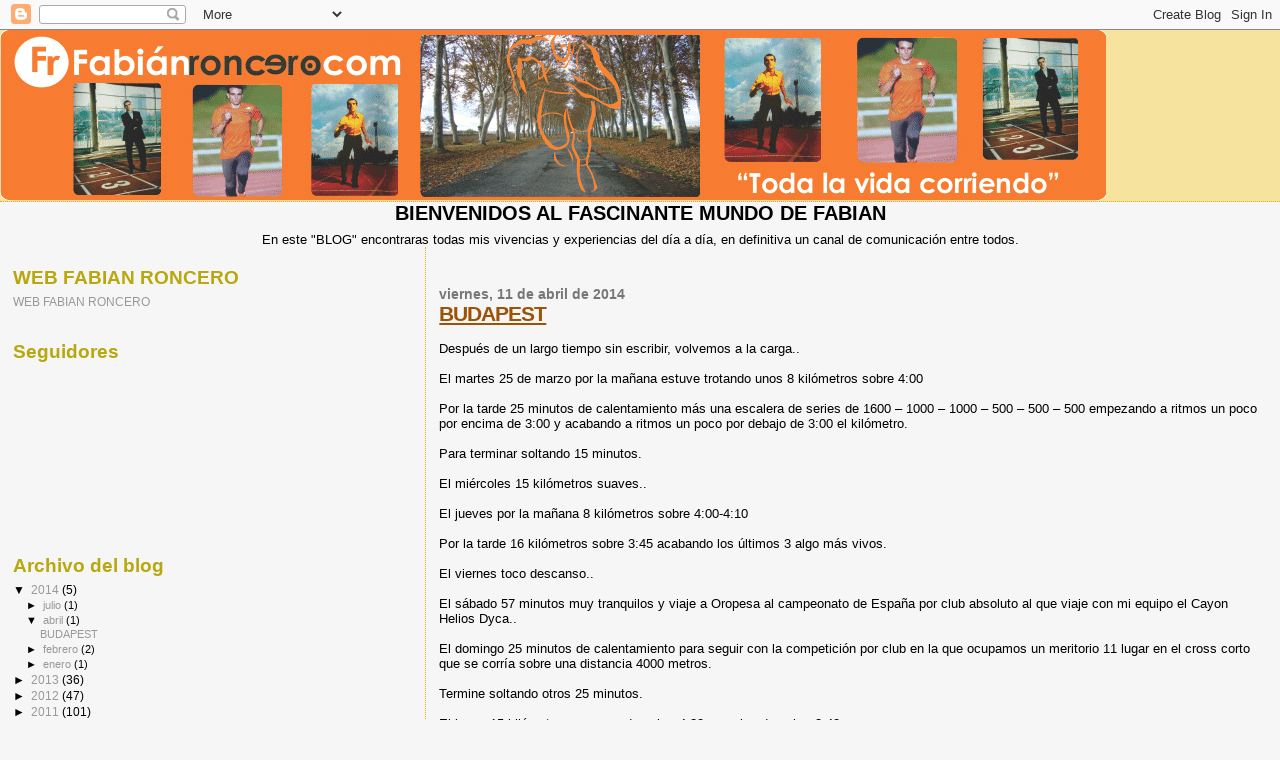

--- FILE ---
content_type: text/html; charset=UTF-8
request_url: https://fabianroncero.blogspot.com/2014/04/
body_size: 10858
content:
<!DOCTYPE html>
<html dir='ltr'>
<head>
<link href='https://www.blogger.com/static/v1/widgets/2944754296-widget_css_bundle.css' rel='stylesheet' type='text/css'/>
<meta content='text/html; charset=UTF-8' http-equiv='Content-Type'/>
<meta content='blogger' name='generator'/>
<link href='https://fabianroncero.blogspot.com/favicon.ico' rel='icon' type='image/x-icon'/>
<link href='http://fabianroncero.blogspot.com/2014/04/' rel='canonical'/>
<link rel="alternate" type="application/atom+xml" title="Fabián Roncero - Atom" href="https://fabianroncero.blogspot.com/feeds/posts/default" />
<link rel="alternate" type="application/rss+xml" title="Fabián Roncero - RSS" href="https://fabianroncero.blogspot.com/feeds/posts/default?alt=rss" />
<link rel="service.post" type="application/atom+xml" title="Fabián Roncero - Atom" href="https://www.blogger.com/feeds/6108027687152720794/posts/default" />
<!--Can't find substitution for tag [blog.ieCssRetrofitLinks]-->
<meta content='http://fabianroncero.blogspot.com/2014/04/' property='og:url'/>
<meta content='Fabián Roncero' property='og:title'/>
<meta content='' property='og:description'/>
<title>Fabián Roncero: abril 2014</title>
<style id='page-skin-1' type='text/css'><!--
/*
* Blogger Template Style
*
* Sand Dollar
* by Jason Sutter
* Updated by Blogger Team
*/
body {
margin:0px;
padding:0px;
background:#f6f6f6;
color:#000000;
font-size: small;
}
#outer-wrapper {
font:normal normal 100% 'Trebuchet MS',Trebuchet,Verdana,Sans-Serif;
}
a {
color:#DE7008;
}
a:hover {
color:#9E5205;
}
a img {
border-width: 0;
}
#content-wrapper {
padding-top: 0;
padding-right: 1em;
padding-bottom: 0;
padding-left: 1em;
}
@media all  {
div#main {
float:right;
width:66%;
padding-top:30px;
padding-right:0;
padding-bottom:10px;
padding-left:1em;
border-left:dotted 1px #e0ad12;
word-wrap: break-word; /* fix for long text breaking sidebar float in IE */
overflow: hidden;     /* fix for long non-text content breaking IE sidebar float */
}
div#sidebar {
margin-top:20px;
margin-right:0px;
margin-bottom:0px;
margin-left:0;
padding:0px;
text-align:left;
float: left;
width: 31%;
word-wrap: break-word; /* fix for long text breaking sidebar float in IE */
overflow: hidden;     /* fix for long non-text content breaking IE sidebar float */
}
}
@media handheld  {
div#main {
float:none;
width:90%;
}
div#sidebar {
padding-top:30px;
padding-right:7%;
padding-bottom:10px;
padding-left:3%;
}
}
#header {
padding-top:0px;
padding-right:0px;
padding-bottom:0px;
padding-left:0px;
margin-top:0px;
margin-right:0px;
margin-bottom:0px;
margin-left:0px;
border-bottom:dotted 1px #e0ad12;
background:#F5E39e;
}
h1 a:link  {
text-decoration:none;
color:#F5DEB3
}
h1 a:visited  {
text-decoration:none;
color:#F5DEB3
}
h1,h2,h3 {
margin: 0;
}
h1 {
padding-top:25px;
padding-right:0px;
padding-bottom:10px;
padding-left:5%;
color:#F5DEB3;
background:#DE7008;
font:normal bold 300% Verdana,Sans-Serif;
letter-spacing:-2px;
}
h3.post-title {
color:#9E5205;
font:normal bold 160% Verdana,Sans-Serif;
letter-spacing:-1px;
}
h3.post-title a,
h3.post-title a:visited {
color: #9E5205;
}
h2.date-header  {
margin-top:10px;
margin-right:0px;
margin-bottom:0px;
margin-left:0px;
color:#777777;
font: normal bold 105% 'Trebuchet MS',Trebuchet,Verdana,Sans-serif;
}
h4 {
color:#aa0033;
}
#sidebar h2 {
color:#B8A80D;
margin:0px;
padding:0px;
font:normal bold 150% Verdana,Sans-serif;
}
#sidebar .widget {
margin-top:0px;
margin-right:0px;
margin-bottom:33px;
margin-left:0px;
padding-top:0px;
padding-right:0px;
padding-bottom:0px;
padding-left:0px;
font-size:95%;
}
#sidebar ul {
list-style-type:none;
padding-left: 0;
margin-top: 0;
}
#sidebar li {
margin-top:0px;
margin-right:0px;
margin-bottom:0px;
margin-left:0px;
padding-top:0px;
padding-right:0px;
padding-bottom:0px;
padding-left:0px;
list-style-type:none;
font-size:95%;
}
.description {
padding:0px;
margin-top:7px;
margin-right:12%;
margin-bottom:7px;
margin-left:5%;
color:#9E5205;
background:transparent;
font:bold 100% Verdana,Sans-Serif;
}
.post {
margin-top:0px;
margin-right:0px;
margin-bottom:30px;
margin-left:0px;
}
.post strong {
color:#000000;
font-weight:bold;
}
pre,code {
color:#999999;
}
strike {
color:#999999;
}
.post-footer  {
padding:0px;
margin:0px;
color:#444444;
font-size:80%;
}
.post-footer a {
border:none;
color:#968a0a;
text-decoration:none;
}
.post-footer a:hover {
text-decoration:underline;
}
#comments {
padding:0px;
font-size:110%;
font-weight:bold;
}
.comment-author {
margin-top: 10px;
}
.comment-body {
font-size:100%;
font-weight:normal;
color:black;
}
.comment-footer {
padding-bottom:20px;
color:#444444;
font-size:80%;
font-weight:normal;
display:inline;
margin-right:10px
}
.deleted-comment  {
font-style:italic;
color:gray;
}
.comment-link  {
margin-left:.6em;
}
.profile-textblock {
clear: both;
margin-left: 0;
}
.profile-img {
float: left;
margin-top: 0;
margin-right: 5px;
margin-bottom: 5px;
margin-left: 0;
border: 2px solid #DE7008;
}
#sidebar a:link  {
color:#999999;
text-decoration:none;
}
#sidebar a:active  {
color:#ff0000;
text-decoration:none;
}
#sidebar a:visited  {
color:sidebarlinkcolor;
text-decoration:none;
}
#sidebar a:hover {
color:#B8A80D;
text-decoration:none;
}
.feed-links {
clear: both;
line-height: 2.5em;
}
#blog-pager-newer-link {
float: left;
}
#blog-pager-older-link {
float: right;
}
#blog-pager {
text-align: center;
}
.clear {
clear: both;
}
.widget-content {
margin-top: 0.5em;
}
/** Tweaks for layout editor preview */
body#layout #outer-wrapper {
margin-top: 0;
}
body#layout #main,
body#layout #sidebar {
margin-top: 10px;
padding-top: 0;
}

--></style>
<link href='https://www.blogger.com/dyn-css/authorization.css?targetBlogID=6108027687152720794&amp;zx=c4cb5907-7ea4-4493-9a08-05d03d1dbb1c' media='none' onload='if(media!=&#39;all&#39;)media=&#39;all&#39;' rel='stylesheet'/><noscript><link href='https://www.blogger.com/dyn-css/authorization.css?targetBlogID=6108027687152720794&amp;zx=c4cb5907-7ea4-4493-9a08-05d03d1dbb1c' rel='stylesheet'/></noscript>
<meta name='google-adsense-platform-account' content='ca-host-pub-1556223355139109'/>
<meta name='google-adsense-platform-domain' content='blogspot.com'/>

</head>
<body>
<div class='navbar section' id='navbar'><div class='widget Navbar' data-version='1' id='Navbar1'><script type="text/javascript">
    function setAttributeOnload(object, attribute, val) {
      if(window.addEventListener) {
        window.addEventListener('load',
          function(){ object[attribute] = val; }, false);
      } else {
        window.attachEvent('onload', function(){ object[attribute] = val; });
      }
    }
  </script>
<div id="navbar-iframe-container"></div>
<script type="text/javascript" src="https://apis.google.com/js/platform.js"></script>
<script type="text/javascript">
      gapi.load("gapi.iframes:gapi.iframes.style.bubble", function() {
        if (gapi.iframes && gapi.iframes.getContext) {
          gapi.iframes.getContext().openChild({
              url: 'https://www.blogger.com/navbar/6108027687152720794?origin\x3dhttps://fabianroncero.blogspot.com',
              where: document.getElementById("navbar-iframe-container"),
              id: "navbar-iframe"
          });
        }
      });
    </script><script type="text/javascript">
(function() {
var script = document.createElement('script');
script.type = 'text/javascript';
script.src = '//pagead2.googlesyndication.com/pagead/js/google_top_exp.js';
var head = document.getElementsByTagName('head')[0];
if (head) {
head.appendChild(script);
}})();
</script>
</div></div>
<div id='outer-wrapper'><div id='wrap2'>
<!-- skip links for text browsers -->
<span id='skiplinks' style='display:none;'>
<a href='#main'>skip to main </a> |
      <a href='#sidebar'>skip to sidebar</a>
</span>
<div id='header-wrapper'>
<div class='header section' id='header'><div class='widget Header' data-version='1' id='Header1'>
<div id='header-inner'>
<a href='https://fabianroncero.blogspot.com/' style='display: block'>
<img alt="Fabián Roncero" height="171px; " id="Header1_headerimg" src="//4.bp.blogspot.com/_7FCWmIHLgwk/S5aPccdWkkI/AAAAAAAAAB4/E__OF3wHnOQ/S1600-R/Banner+Blog.gif" style="display: block" width="1106px; ">
</a>
</div>
</div></div>
</div>
<div id='content-wrapper'>
<div id='crosscol-wrapper' style='text-align:center'>
<div class='crosscol section' id='crosscol'><div class='widget Text' data-version='1' id='Text1'>
<h2 class='title'>BIENVENIDOS AL FASCINANTE MUNDO DE FABIAN</h2>
<div class='widget-content'>
En este "BLOG" encontraras todas mis vivencias y experiencias del día a día, en definitiva un canal de comunicación entre todos.
</div>
<div class='clear'></div>
</div></div>
</div>
<div id='main-wrapper'>
<div class='main section' id='main'><div class='widget Blog' data-version='1' id='Blog1'>
<div class='blog-posts hfeed'>

          <div class="date-outer">
        
<h2 class='date-header'><span>viernes, 11 de abril de 2014</span></h2>

          <div class="date-posts">
        
<div class='post-outer'>
<div class='post hentry uncustomized-post-template' itemprop='blogPost' itemscope='itemscope' itemtype='http://schema.org/BlogPosting'>
<meta content='https://blogger.googleusercontent.com/img/b/R29vZ2xl/AVvXsEgVUV5zxgPby-5vhSz9CioBu2poVuwegWsH8Iv9xPOG8_JgMc9ljP5mTeJOShGWRwWQ05Pa01KKy3kplmtE2JGRdQ2JQVCz-ruwI06F0HDVM7IfEkFb3fY5-BsDK8QZBhnURHgep20YglaT/s1600/1957977_10202791214575552_1949241883_n%5B1%5D.jpg' itemprop='image_url'/>
<meta content='6108027687152720794' itemprop='blogId'/>
<meta content='6852270678086012261' itemprop='postId'/>
<a name='6852270678086012261'></a>
<h3 class='post-title entry-title' itemprop='name'>
<a href='https://fabianroncero.blogspot.com/2014/04/budapest.html'>BUDAPEST</a>
</h3>
<div class='post-header'>
<div class='post-header-line-1'></div>
</div>
<div class='post-body entry-content' id='post-body-6852270678086012261' itemprop='description articleBody'>

<br />
<div style="margin-bottom: 0cm;">
Después de un largo tiempo sin
escribir, volvemos a la carga..</div>
<br />
<div style="margin-bottom: 0cm;">
El martes 25 de marzo por  la mañana
estuve trotando unos 8 kilómetros sobre 4:00</div>
<br />
<div style="margin-bottom: 0cm;">
Por la tarde 25 minutos de
calentamiento más una escalera de series de 1600 &#8211; 1000 &#8211; 1000 &#8211;
500 &#8211; 500 &#8211; 500  empezando a ritmos un poco por encima de 3:00 y
acabando a ritmos un poco por debajo de 3:00 el kilómetro.</div>
<br />
<div style="margin-bottom: 0cm;">
Para terminar soltando 15 minutos.</div>
<br />
<div style="margin-bottom: 0cm;">
El miércoles 15 kilómetros suaves..</div>
<br />
<div style="margin-bottom: 0cm;">
El jueves por la mañana 8 kilómetros
sobre 4:00-4:10</div>
<br />
<div style="margin-bottom: 0cm;">
Por la tarde 16 kilómetros sobre 3:45
acabando los últimos 3 algo más vivos.</div>
<br />
<div style="margin-bottom: 0cm;">
El viernes toco descanso..</div>
<br />
<div style="margin-bottom: 0cm;">
El sábado 57 minutos muy tranquilos y
viaje a Oropesa al campeonato de España por club absoluto al que
viaje con mi equipo el Cayon Helios Dyca..</div>
<br />
<div style="margin-bottom: 0cm;">
El domingo 25 minutos de calentamiento
para seguir con la competición por club en la que ocupamos un
meritorio 11 lugar en el cross corto que se corría sobre una
distancia 4000 metros.</div>
<br />
<div style="margin-bottom: 0cm;">
Termine soltando otros 25 minutos.</div>
<br />
<div style="margin-bottom: 0cm;">
El lunes 15 kilómetros empezando sobre
4:20 y acabando sobre 3:40</div>
<br />
<div style="margin-bottom: 0cm;">
El martes 4 de marzo 25 minutos de
calentamiento y hacer series en la pista tocaba junto a los chavales
que entreno que me llevan con el gancho.. 1300 &#8211; 1200 &#8211; 1100 &#8211;
1000 &#8211; 900 &#8211; 800 &#8211; 700 &#8211; 600 todas ellas entorno a ritmos de
3:00 el kilómetro y termine soltando 15 minutos.</div>
<br />
<div style="margin-bottom: 0cm;">
El miércoles 15 kilómetros empezando
sobre 4:20 y acabando sobre 3:40</div>
<br />
<div style="margin-bottom: 0cm;">
El jueves por la mañana 8 kilómetros
suaves.</div>
<br />
<div style="margin-bottom: 0cm;">
Por la tarde 7.5 kilómetros de
calentamiento y a continuación un interval de 200 metros de 10
repeticiones y acabando con 15 minutos de soltar.</div>
<br />
<div style="margin-bottom: 0cm;">
El viernes 14 kilómetros suaves.</div>
<br />
<div style="margin-bottom: 0cm;">
El sábado descanse de correr a la vez
que al salir de trabajar tuve la satisfaccióny el placer de poder
ver la películaa &#8211; documental sobre la vida de Martin Fiz..junto a
la persona que me hace feliz por lo que pase una perfecta velada.</div>
<br />
<div style="margin-bottom: 0cm;">
El domingo calenté 3 kilómetros y
seguí con la media maratón de Santander 21097 metros en los que
disfrute a pesar del viento, al final pude rodar sobre 3:29 que era
lo previsto teniendo muy buenas sensaciones.. acabamos con 2
kilómetros de soltura.</div>
<br />
<div style="margin-bottom: 0cm;">
El lunes 10 de marzo 15 kilómetros de
rodaje empezando sobre 4:20 y acando sobre 3:40</div>
<br />
<div style="margin-bottom: 0cm;">
El martes por la mañana 8 kilómetros
suaves y por la tarde 7 kilómetros de calentamiento y al tostadero,
series de 400 .. 10 de ellas tuvieron la culpa de que me cansase..
sobre 1:07-1:08 lo que no esta nada mal..más 15 minutos de soltura.</div>
<br />
<div style="margin-bottom: 0cm;">
El miércoles 14 kilómetros sobre
4:15.</div>
<br />
<div style="margin-bottom: 0cm;">
El jueves por la mañana 8 kilómetros
suaves.</div>
<br />
<div style="margin-bottom: 0cm;">
Por la tarde 16 kilómetros.. del
kilómetro 5 al 14 ritmo controlado sobre 3:25.....</div>
<br />
<div style="margin-bottom: 0cm;">
El viernes 13 kilómetros sobre 4:30</div>
<br />
<div style="margin-bottom: 0cm;">
El sábado calentar 5:5 kilómetros y a
correr algo más rápido que los rodajes..</div>
<br />
<div style="margin-bottom: 0cm;">
Escalera de color 1500 &#8211; 1000 &#8211; 500
a ritmos de 3:00 &#8211; 2:55 y 2:45 el kilómetro..osea que os toca
calcular el tiempo..terminar con una soltura de 4 kilómetros.</div>
<br />
<div style="margin-bottom: 0cm;">
El domingo descanse.</div>
<br />
<div style="margin-bottom: 0cm;">
El lunes 6 kilómetros de calentar más
seguido 3 minutos fuerte, 1 minuto medio x 8 veces lo que supone más
o menos 9 kilómetros más 2 kilómetros suaves.</div>
<br />
<div style="margin-bottom: 0cm;">
El martes 5 kilómetros de
calentamiento seguido a ello 1 minuto fuerte, 1 minuto medio x 15
veces  lo que supuso 8.5 kilómetros más o menos, más 2.5
kilómetros de soltura.</div>
<br />
<div style="margin-bottom: 0cm;">
El miércoles descanse.</div>
<br />
<div style="margin-bottom: 0cm;">
El jueves 5 kilómetros de
calentamiento más 2 minutos fuertes, 1 minuto medio x 10 veces  o lo
que es lo mismo 9  kilómetros sobre 3:22 con cambio-recuperación,
terminando con 3 kilómetros suaves.</div>
<br />
<div style="margin-bottom: 0cm;">
El viernes 14 kilómetros suaves.</div>
<br />
<div style="margin-bottom: 0cm;">
El sábado 4 kilómetros de
calentamiento más 10 kilómetros de Laredo acompañando a una compi
de equipo intentando ayudarla hacer marca.. acabar tocaba con otros 3
kilómetros de soltura.</div>
<br />
<div style="margin-bottom: 0cm;">
El domingo descanse y viaje al
campeonato del mundo Master junto a quien hace entre otras cosas que
sigamos en este mundo con ilusión y ganas de seguir disfrutando de
todo.</div>
<br />
<div style="margin-bottom: 0cm;">
El lunes 24 de marzo toco ir a ver el
circuito de cross en el que íbamos a correr al día siguiente.</div>
<br />
<div style="margin-bottom: 0cm;">
45 minutos muy suaves con mochila
incorporada viendo la ciudad de Budapest.</div>
<br />
<div style="margin-bottom: 0cm;">
El martes me levante con la hora pegada
ya que el despertador no sonó y tenia que correr a las 9:00 y menos
mal que me despertaron a las 7:30...... ni desayune.. corriendo al
circuito que se encontraba a 20 minutos corriendo vivamente, llegue a
las 8:05 y toco confirmar.. una vez ya más tranquilo.. colocarnos el
dorsal y volver a calentar otros 20 minutos.. 8 kilómetros de
competición nos esperaba y disfrute de ellos muchísimo ya que no me
dolió nada y eso es raro.. al final subcampeon del mundo de cross
máster 40.... suelo preparar pocas cosas, pero esta salio muy bien
sobre todo por las sensaciones que tuve en estos días.</div>
<br />
<div style="margin-bottom: 0cm;">
Después de ello solté otros 20
minutos a la vez que calentaba Merche.. Sufrí más cuando corría
ella, que cuando estuve corriendo yo.. al final ella bronce y al
igual uno que el otro oro por equipos.</div>
<br />
<div style="margin-bottom: 0cm;">
El miércoles visitar lugares.. y en un
rato 40 minutos muy tranquilos.</div>
<br />
<div style="margin-bottom: 0cm;">
El jueves tocaba correr el 3000 no sin
antes por la mañana levantarnos temprano y seguir viendo y 
disfrutando de la ciudad.</div>
<br />
<div style="margin-bottom: 0cm;">
Calenté 20 minutos y a correr el
3000.. en la primera serie el que gano hizo 9:02, teniendo en cuenta
que tenia un rival en mi serie imbatible me la jugué y salí tirando
a bajar de 9:00.. me pase..... 2;53 el primer kilómetro...... 5:54
el 2000 con el ácido láctico que me salia por las orejas... al
final 5.. cuando quedaban 150 metros no llegaba a meta por lo que me
relaje y lo único que hice fue llega a meta.... había que soltar un
rato.. otros 15 minutos.</div>
<br />
<div style="margin-bottom: 0cm;">
El viernes visitar y visitar lugares..
no hubo tiempo para ningún kilómetro corriendo pero si para muchos
andando.</div>
<br />
<div style="margin-bottom: 0cm;">
El sábado 40 minutos muy suaves en un
lugar que se llama Isla margarita y en el que hay una calle de tartan
que mide 5.5 kilómetros a un lado de ella tierra compacta y al otro
asfalto totalmente llano y viendo el Danubio en todo el recorrido y
como no lleno de gente corriendo y haciendo deporte.. que envidia
sana de ese lugar. Por tarde vuelta a nuestra tierra..</div>
<br />
<div style="margin-bottom: 0cm;">
El domingo descanso de nuevo.</div>
<br />
<div style="margin-bottom: 0cm;">
El lunes junto a el gran Carmelo de la
Fuente y Merche estuve corriendo en el Parral en Burgos 15.5
kilómetros con unos cambios en el medio de 3 minutos fuertes, 1
suave, 2 minutos fuertes, 1 suave, 1 minuto fuerte, 1 minuto suave x
2 veces.</div>
<br />
<div style="margin-bottom: 0cm;">
El martes 1 de Abril para empezar 8
kilómetros calenté antes de hacer el menú de cuestas de 150 metros
x 10 repeticiones y al acabar las cuestas un 1000 para activar el
organismo terminar con 3.5 kilómetros.</div>
<br />
<div style="margin-bottom: 0cm;">
El miércoles 17 kilómetros suaves.</div>
<br />
<div style="margin-bottom: 0cm;">
El jueves 7 kilómetros de
calentamiento.. más 4 x 1000 empezando sobre 3:10 y acabando sobre
2:55 , para seguir con 3 kilómetros de soltar</div>
<br />
<div style="margin-bottom: 0cm;">
El viernes por la mañana 30 minutos
suaves y por la tarde 40 minutos suaves.</div>
<br />
<div style="margin-bottom: 0cm;">
El sábado descanso.</div>
<br />
<div style="margin-bottom: 0cm;">
El domingo tocaba correr por equipos
una carrera que se realiza en Cueto y que consta de 4 relevos de unos
3200 metros.. para que os hagáis una idea sobre 50 equipos
masculinos se dan cita en ella.</div>
<br />
<div style="margin-bottom: 0cm;">
Calenté 30 minutos.. corrí 3200
metros y solté otros 25 minutos al final 2, contentos pero cansado
ya que la alergia empieza a atacar y eso te deja para el arrastre.</div>
<br />
<div style="margin-bottom: 0cm;">
Por la tarde 9 kilómetros a 5:15 junto
con la mejor compañía que puedo llevar y además de ella a otra
compi de equipo.</div>
<br />
<div style="margin-bottom: 0cm;">
El lunes por la mañana 15 kilómetros
suaves y por la tarde otros 7 suaves.</div>
<br />
<div style="margin-bottom: 0cm;">
El martes calentar por la tarde 6.5
kilómetros más 500 &#8211; 400 &#8211; 300 &#8211; 200 &#8211; 100 x 2 a ritmos no
muy fuertes ya que me dolía algo el pie y yo ya no estoy para
forzar.. termine soltando 3.5 kilómetros.</div>
<br />
<div style="margin-bottom: 0cm;">
El miércoles 16 kilómetros sobre 4:00</div>
<br />
<div style="margin-bottom: 0cm;">
El jueves 10 de Abril, 7 kilómetros de
calentar y seguido 6 minutos fuertes, 4 minutos fuertes, 2 minutos
fuertes..... acabe con otros 4 kilómetros de soltura..</div>
<br />
<div style="margin-bottom: 0cm;">
<br />
</div>
<br />
<div style="margin-bottom: 0cm;">
Las fotos que os dejo a continuación
son de lo que os estuve contando.. espero que os gusten..</div>
<div style="margin-bottom: 0cm;">
&nbsp;</div>
<div style="margin-bottom: 0cm;">
&nbsp;</div>
<div style="margin-bottom: 0cm;">
&nbsp;</div>
<div style="margin-bottom: 0cm;">
&nbsp;</div>
<br />
<div class="separator" style="clear: both; text-align: center;">
<a href="https://blogger.googleusercontent.com/img/b/R29vZ2xl/AVvXsEgVUV5zxgPby-5vhSz9CioBu2poVuwegWsH8Iv9xPOG8_JgMc9ljP5mTeJOShGWRwWQ05Pa01KKy3kplmtE2JGRdQ2JQVCz-ruwI06F0HDVM7IfEkFb3fY5-BsDK8QZBhnURHgep20YglaT/s1600/1957977_10202791214575552_1949241883_n%5B1%5D.jpg" imageanchor="1" style="margin-left: 1em; margin-right: 1em;"><img border="0" height="320" src="https://blogger.googleusercontent.com/img/b/R29vZ2xl/AVvXsEgVUV5zxgPby-5vhSz9CioBu2poVuwegWsH8Iv9xPOG8_JgMc9ljP5mTeJOShGWRwWQ05Pa01KKy3kplmtE2JGRdQ2JQVCz-ruwI06F0HDVM7IfEkFb3fY5-BsDK8QZBhnURHgep20YglaT/s1600/1957977_10202791214575552_1949241883_n%5B1%5D.jpg" width="240" /></a></div>
<br />
<div class="separator" style="clear: both; text-align: center;">
<a href="https://blogger.googleusercontent.com/img/b/R29vZ2xl/AVvXsEi70z8aAFMoCLzRiYBkWXdcabF9mila6Aejx75AIcv-1AiBTl4bO3nslEpMszeZuG2nIGitYVuZZezJfdL-SJp91-i8VcJ48BzX09Yd30eX5y0v2vdmbmrGNSdUY00Nu-MyBBDcEoiiUOiY/s1600/DSC02636.JPG" imageanchor="1" style="margin-left: 1em; margin-right: 1em;"><img border="0" height="217" src="https://blogger.googleusercontent.com/img/b/R29vZ2xl/AVvXsEi70z8aAFMoCLzRiYBkWXdcabF9mila6Aejx75AIcv-1AiBTl4bO3nslEpMszeZuG2nIGitYVuZZezJfdL-SJp91-i8VcJ48BzX09Yd30eX5y0v2vdmbmrGNSdUY00Nu-MyBBDcEoiiUOiY/s1600/DSC02636.JPG" width="320" /></a><a href="https://blogger.googleusercontent.com/img/b/R29vZ2xl/AVvXsEigPTbRKUnAOwcwHxmsfnd1Csx_xfhdOaZO8Po-o2_LBvXDKKH8flL7lUp__osTrH2wGlcqF2NTVVbcsEG2jt2bFDrDuEW0H1lG_W1sopJSjD9H5GcAAwX8VZWCqHnJeOGnhy6AOTB7iX-B/s1600/10245289_622550101159385_678129268316360843_n%5B1%5D.jpg" imageanchor="1" style="margin-left: 1em; margin-right: 1em;"><img border="0" height="249" src="https://blogger.googleusercontent.com/img/b/R29vZ2xl/AVvXsEigPTbRKUnAOwcwHxmsfnd1Csx_xfhdOaZO8Po-o2_LBvXDKKH8flL7lUp__osTrH2wGlcqF2NTVVbcsEG2jt2bFDrDuEW0H1lG_W1sopJSjD9H5GcAAwX8VZWCqHnJeOGnhy6AOTB7iX-B/s1600/10245289_622550101159385_678129268316360843_n%5B1%5D.jpg" width="320" /></a></div>
<div style="margin-bottom: 0cm;">
&nbsp;</div>
<div style='clear: both;'></div>
</div>
<div class='post-footer'>
<div class='post-footer-line post-footer-line-1'>
<span class='post-author vcard'>
Publicado por
<span class='fn' itemprop='author' itemscope='itemscope' itemtype='http://schema.org/Person'>
<meta content='https://www.blogger.com/profile/10984103983345799061' itemprop='url'/>
<a class='g-profile' href='https://www.blogger.com/profile/10984103983345799061' rel='author' title='author profile'>
<span itemprop='name'>Fabián Roncero</span>
</a>
</span>
</span>
<span class='post-timestamp'>
en
<meta content='http://fabianroncero.blogspot.com/2014/04/budapest.html' itemprop='url'/>
<a class='timestamp-link' href='https://fabianroncero.blogspot.com/2014/04/budapest.html' rel='bookmark' title='permanent link'><abbr class='published' itemprop='datePublished' title='2014-04-11T16:05:00-07:00'>16:05</abbr></a>
</span>
<span class='post-comment-link'>
<a class='comment-link' href='https://fabianroncero.blogspot.com/2014/04/budapest.html#comment-form' onclick=''>
1 comentario:
  </a>
</span>
<span class='post-icons'>
<span class='item-control blog-admin pid-535825805'>
<a href='https://www.blogger.com/post-edit.g?blogID=6108027687152720794&postID=6852270678086012261&from=pencil' title='Editar entrada'>
<img alt='' class='icon-action' height='18' src='https://resources.blogblog.com/img/icon18_edit_allbkg.gif' width='18'/>
</a>
</span>
</span>
<div class='post-share-buttons goog-inline-block'>
</div>
</div>
<div class='post-footer-line post-footer-line-2'>
<span class='post-labels'>
</span>
</div>
<div class='post-footer-line post-footer-line-3'>
<span class='post-location'>
</span>
</div>
</div>
</div>
</div>

        </div></div>
      
</div>
<div class='blog-pager' id='blog-pager'>
<span id='blog-pager-newer-link'>
<a class='blog-pager-newer-link' href='https://fabianroncero.blogspot.com/' id='Blog1_blog-pager-newer-link' title='Entradas más recientes'>Entradas más recientes</a>
</span>
<span id='blog-pager-older-link'>
<a class='blog-pager-older-link' href='https://fabianroncero.blogspot.com/search?updated-max=2014-04-11T16:05:00-07:00&amp;max-results=7' id='Blog1_blog-pager-older-link' title='Entradas antiguas'>Entradas antiguas</a>
</span>
<a class='home-link' href='https://fabianroncero.blogspot.com/'>Inicio</a>
</div>
<div class='clear'></div>
<div class='blog-feeds'>
<div class='feed-links'>
Suscribirse a:
<a class='feed-link' href='https://fabianroncero.blogspot.com/feeds/posts/default' target='_blank' type='application/atom+xml'>Comentarios (Atom)</a>
</div>
</div>
</div></div>
</div>
<div id='sidebar-wrapper'>
<div class='sidebar section' id='sidebar'><div class='widget LinkList' data-version='1' id='LinkList1'>
<h2>WEB FABIAN RONCERO</h2>
<div class='widget-content'>
<ul>
<li><a href='http://www.fabianroncero.com'>WEB FABIAN RONCERO</a></li>
</ul>
<div class='clear'></div>
</div>
</div><div class='widget Followers' data-version='1' id='Followers1'>
<h2 class='title'>Seguidores</h2>
<div class='widget-content'>
<div id='Followers1-wrapper'>
<div style='margin-right:2px;'>
<div><script type="text/javascript" src="https://apis.google.com/js/platform.js"></script>
<div id="followers-iframe-container"></div>
<script type="text/javascript">
    window.followersIframe = null;
    function followersIframeOpen(url) {
      gapi.load("gapi.iframes", function() {
        if (gapi.iframes && gapi.iframes.getContext) {
          window.followersIframe = gapi.iframes.getContext().openChild({
            url: url,
            where: document.getElementById("followers-iframe-container"),
            messageHandlersFilter: gapi.iframes.CROSS_ORIGIN_IFRAMES_FILTER,
            messageHandlers: {
              '_ready': function(obj) {
                window.followersIframe.getIframeEl().height = obj.height;
              },
              'reset': function() {
                window.followersIframe.close();
                followersIframeOpen("https://www.blogger.com/followers/frame/6108027687152720794?colors\x3dCgt0cmFuc3BhcmVudBILdHJhbnNwYXJlbnQaByMwMDAwMDAiByM5OTk5OTkqByNmNmY2ZjYyByM5RTUyMDU6ByMwMDAwMDBCByM5OTk5OTlKByMwMDAwMDBSByM5OTk5OTlaC3RyYW5zcGFyZW50\x26pageSize\x3d21\x26hl\x3des\x26origin\x3dhttps://fabianroncero.blogspot.com");
              },
              'open': function(url) {
                window.followersIframe.close();
                followersIframeOpen(url);
              }
            }
          });
        }
      });
    }
    followersIframeOpen("https://www.blogger.com/followers/frame/6108027687152720794?colors\x3dCgt0cmFuc3BhcmVudBILdHJhbnNwYXJlbnQaByMwMDAwMDAiByM5OTk5OTkqByNmNmY2ZjYyByM5RTUyMDU6ByMwMDAwMDBCByM5OTk5OTlKByMwMDAwMDBSByM5OTk5OTlaC3RyYW5zcGFyZW50\x26pageSize\x3d21\x26hl\x3des\x26origin\x3dhttps://fabianroncero.blogspot.com");
  </script></div>
</div>
</div>
<div class='clear'></div>
</div>
</div><div class='widget BlogArchive' data-version='1' id='BlogArchive1'>
<h2>Archivo del blog</h2>
<div class='widget-content'>
<div id='ArchiveList'>
<div id='BlogArchive1_ArchiveList'>
<ul class='hierarchy'>
<li class='archivedate expanded'>
<a class='toggle' href='javascript:void(0)'>
<span class='zippy toggle-open'>

        &#9660;&#160;
      
</span>
</a>
<a class='post-count-link' href='https://fabianroncero.blogspot.com/2014/'>
2014
</a>
<span class='post-count' dir='ltr'>(5)</span>
<ul class='hierarchy'>
<li class='archivedate collapsed'>
<a class='toggle' href='javascript:void(0)'>
<span class='zippy'>

        &#9658;&#160;
      
</span>
</a>
<a class='post-count-link' href='https://fabianroncero.blogspot.com/2014/07/'>
julio
</a>
<span class='post-count' dir='ltr'>(1)</span>
</li>
</ul>
<ul class='hierarchy'>
<li class='archivedate expanded'>
<a class='toggle' href='javascript:void(0)'>
<span class='zippy toggle-open'>

        &#9660;&#160;
      
</span>
</a>
<a class='post-count-link' href='https://fabianroncero.blogspot.com/2014/04/'>
abril
</a>
<span class='post-count' dir='ltr'>(1)</span>
<ul class='posts'>
<li><a href='https://fabianroncero.blogspot.com/2014/04/budapest.html'>BUDAPEST</a></li>
</ul>
</li>
</ul>
<ul class='hierarchy'>
<li class='archivedate collapsed'>
<a class='toggle' href='javascript:void(0)'>
<span class='zippy'>

        &#9658;&#160;
      
</span>
</a>
<a class='post-count-link' href='https://fabianroncero.blogspot.com/2014/02/'>
febrero
</a>
<span class='post-count' dir='ltr'>(2)</span>
</li>
</ul>
<ul class='hierarchy'>
<li class='archivedate collapsed'>
<a class='toggle' href='javascript:void(0)'>
<span class='zippy'>

        &#9658;&#160;
      
</span>
</a>
<a class='post-count-link' href='https://fabianroncero.blogspot.com/2014/01/'>
enero
</a>
<span class='post-count' dir='ltr'>(1)</span>
</li>
</ul>
</li>
</ul>
<ul class='hierarchy'>
<li class='archivedate collapsed'>
<a class='toggle' href='javascript:void(0)'>
<span class='zippy'>

        &#9658;&#160;
      
</span>
</a>
<a class='post-count-link' href='https://fabianroncero.blogspot.com/2013/'>
2013
</a>
<span class='post-count' dir='ltr'>(36)</span>
<ul class='hierarchy'>
<li class='archivedate collapsed'>
<a class='toggle' href='javascript:void(0)'>
<span class='zippy'>

        &#9658;&#160;
      
</span>
</a>
<a class='post-count-link' href='https://fabianroncero.blogspot.com/2013/12/'>
diciembre
</a>
<span class='post-count' dir='ltr'>(1)</span>
</li>
</ul>
<ul class='hierarchy'>
<li class='archivedate collapsed'>
<a class='toggle' href='javascript:void(0)'>
<span class='zippy'>

        &#9658;&#160;
      
</span>
</a>
<a class='post-count-link' href='https://fabianroncero.blogspot.com/2013/11/'>
noviembre
</a>
<span class='post-count' dir='ltr'>(4)</span>
</li>
</ul>
<ul class='hierarchy'>
<li class='archivedate collapsed'>
<a class='toggle' href='javascript:void(0)'>
<span class='zippy'>

        &#9658;&#160;
      
</span>
</a>
<a class='post-count-link' href='https://fabianroncero.blogspot.com/2013/10/'>
octubre
</a>
<span class='post-count' dir='ltr'>(2)</span>
</li>
</ul>
<ul class='hierarchy'>
<li class='archivedate collapsed'>
<a class='toggle' href='javascript:void(0)'>
<span class='zippy'>

        &#9658;&#160;
      
</span>
</a>
<a class='post-count-link' href='https://fabianroncero.blogspot.com/2013/09/'>
septiembre
</a>
<span class='post-count' dir='ltr'>(4)</span>
</li>
</ul>
<ul class='hierarchy'>
<li class='archivedate collapsed'>
<a class='toggle' href='javascript:void(0)'>
<span class='zippy'>

        &#9658;&#160;
      
</span>
</a>
<a class='post-count-link' href='https://fabianroncero.blogspot.com/2013/08/'>
agosto
</a>
<span class='post-count' dir='ltr'>(4)</span>
</li>
</ul>
<ul class='hierarchy'>
<li class='archivedate collapsed'>
<a class='toggle' href='javascript:void(0)'>
<span class='zippy'>

        &#9658;&#160;
      
</span>
</a>
<a class='post-count-link' href='https://fabianroncero.blogspot.com/2013/07/'>
julio
</a>
<span class='post-count' dir='ltr'>(3)</span>
</li>
</ul>
<ul class='hierarchy'>
<li class='archivedate collapsed'>
<a class='toggle' href='javascript:void(0)'>
<span class='zippy'>

        &#9658;&#160;
      
</span>
</a>
<a class='post-count-link' href='https://fabianroncero.blogspot.com/2013/06/'>
junio
</a>
<span class='post-count' dir='ltr'>(4)</span>
</li>
</ul>
<ul class='hierarchy'>
<li class='archivedate collapsed'>
<a class='toggle' href='javascript:void(0)'>
<span class='zippy'>

        &#9658;&#160;
      
</span>
</a>
<a class='post-count-link' href='https://fabianroncero.blogspot.com/2013/05/'>
mayo
</a>
<span class='post-count' dir='ltr'>(3)</span>
</li>
</ul>
<ul class='hierarchy'>
<li class='archivedate collapsed'>
<a class='toggle' href='javascript:void(0)'>
<span class='zippy'>

        &#9658;&#160;
      
</span>
</a>
<a class='post-count-link' href='https://fabianroncero.blogspot.com/2013/04/'>
abril
</a>
<span class='post-count' dir='ltr'>(3)</span>
</li>
</ul>
<ul class='hierarchy'>
<li class='archivedate collapsed'>
<a class='toggle' href='javascript:void(0)'>
<span class='zippy'>

        &#9658;&#160;
      
</span>
</a>
<a class='post-count-link' href='https://fabianroncero.blogspot.com/2013/03/'>
marzo
</a>
<span class='post-count' dir='ltr'>(3)</span>
</li>
</ul>
<ul class='hierarchy'>
<li class='archivedate collapsed'>
<a class='toggle' href='javascript:void(0)'>
<span class='zippy'>

        &#9658;&#160;
      
</span>
</a>
<a class='post-count-link' href='https://fabianroncero.blogspot.com/2013/02/'>
febrero
</a>
<span class='post-count' dir='ltr'>(2)</span>
</li>
</ul>
<ul class='hierarchy'>
<li class='archivedate collapsed'>
<a class='toggle' href='javascript:void(0)'>
<span class='zippy'>

        &#9658;&#160;
      
</span>
</a>
<a class='post-count-link' href='https://fabianroncero.blogspot.com/2013/01/'>
enero
</a>
<span class='post-count' dir='ltr'>(3)</span>
</li>
</ul>
</li>
</ul>
<ul class='hierarchy'>
<li class='archivedate collapsed'>
<a class='toggle' href='javascript:void(0)'>
<span class='zippy'>

        &#9658;&#160;
      
</span>
</a>
<a class='post-count-link' href='https://fabianroncero.blogspot.com/2012/'>
2012
</a>
<span class='post-count' dir='ltr'>(47)</span>
<ul class='hierarchy'>
<li class='archivedate collapsed'>
<a class='toggle' href='javascript:void(0)'>
<span class='zippy'>

        &#9658;&#160;
      
</span>
</a>
<a class='post-count-link' href='https://fabianroncero.blogspot.com/2012/12/'>
diciembre
</a>
<span class='post-count' dir='ltr'>(3)</span>
</li>
</ul>
<ul class='hierarchy'>
<li class='archivedate collapsed'>
<a class='toggle' href='javascript:void(0)'>
<span class='zippy'>

        &#9658;&#160;
      
</span>
</a>
<a class='post-count-link' href='https://fabianroncero.blogspot.com/2012/11/'>
noviembre
</a>
<span class='post-count' dir='ltr'>(4)</span>
</li>
</ul>
<ul class='hierarchy'>
<li class='archivedate collapsed'>
<a class='toggle' href='javascript:void(0)'>
<span class='zippy'>

        &#9658;&#160;
      
</span>
</a>
<a class='post-count-link' href='https://fabianroncero.blogspot.com/2012/10/'>
octubre
</a>
<span class='post-count' dir='ltr'>(5)</span>
</li>
</ul>
<ul class='hierarchy'>
<li class='archivedate collapsed'>
<a class='toggle' href='javascript:void(0)'>
<span class='zippy'>

        &#9658;&#160;
      
</span>
</a>
<a class='post-count-link' href='https://fabianroncero.blogspot.com/2012/09/'>
septiembre
</a>
<span class='post-count' dir='ltr'>(3)</span>
</li>
</ul>
<ul class='hierarchy'>
<li class='archivedate collapsed'>
<a class='toggle' href='javascript:void(0)'>
<span class='zippy'>

        &#9658;&#160;
      
</span>
</a>
<a class='post-count-link' href='https://fabianroncero.blogspot.com/2012/08/'>
agosto
</a>
<span class='post-count' dir='ltr'>(2)</span>
</li>
</ul>
<ul class='hierarchy'>
<li class='archivedate collapsed'>
<a class='toggle' href='javascript:void(0)'>
<span class='zippy'>

        &#9658;&#160;
      
</span>
</a>
<a class='post-count-link' href='https://fabianroncero.blogspot.com/2012/07/'>
julio
</a>
<span class='post-count' dir='ltr'>(3)</span>
</li>
</ul>
<ul class='hierarchy'>
<li class='archivedate collapsed'>
<a class='toggle' href='javascript:void(0)'>
<span class='zippy'>

        &#9658;&#160;
      
</span>
</a>
<a class='post-count-link' href='https://fabianroncero.blogspot.com/2012/06/'>
junio
</a>
<span class='post-count' dir='ltr'>(4)</span>
</li>
</ul>
<ul class='hierarchy'>
<li class='archivedate collapsed'>
<a class='toggle' href='javascript:void(0)'>
<span class='zippy'>

        &#9658;&#160;
      
</span>
</a>
<a class='post-count-link' href='https://fabianroncero.blogspot.com/2012/05/'>
mayo
</a>
<span class='post-count' dir='ltr'>(5)</span>
</li>
</ul>
<ul class='hierarchy'>
<li class='archivedate collapsed'>
<a class='toggle' href='javascript:void(0)'>
<span class='zippy'>

        &#9658;&#160;
      
</span>
</a>
<a class='post-count-link' href='https://fabianroncero.blogspot.com/2012/04/'>
abril
</a>
<span class='post-count' dir='ltr'>(3)</span>
</li>
</ul>
<ul class='hierarchy'>
<li class='archivedate collapsed'>
<a class='toggle' href='javascript:void(0)'>
<span class='zippy'>

        &#9658;&#160;
      
</span>
</a>
<a class='post-count-link' href='https://fabianroncero.blogspot.com/2012/03/'>
marzo
</a>
<span class='post-count' dir='ltr'>(4)</span>
</li>
</ul>
<ul class='hierarchy'>
<li class='archivedate collapsed'>
<a class='toggle' href='javascript:void(0)'>
<span class='zippy'>

        &#9658;&#160;
      
</span>
</a>
<a class='post-count-link' href='https://fabianroncero.blogspot.com/2012/02/'>
febrero
</a>
<span class='post-count' dir='ltr'>(5)</span>
</li>
</ul>
<ul class='hierarchy'>
<li class='archivedate collapsed'>
<a class='toggle' href='javascript:void(0)'>
<span class='zippy'>

        &#9658;&#160;
      
</span>
</a>
<a class='post-count-link' href='https://fabianroncero.blogspot.com/2012/01/'>
enero
</a>
<span class='post-count' dir='ltr'>(6)</span>
</li>
</ul>
</li>
</ul>
<ul class='hierarchy'>
<li class='archivedate collapsed'>
<a class='toggle' href='javascript:void(0)'>
<span class='zippy'>

        &#9658;&#160;
      
</span>
</a>
<a class='post-count-link' href='https://fabianroncero.blogspot.com/2011/'>
2011
</a>
<span class='post-count' dir='ltr'>(101)</span>
<ul class='hierarchy'>
<li class='archivedate collapsed'>
<a class='toggle' href='javascript:void(0)'>
<span class='zippy'>

        &#9658;&#160;
      
</span>
</a>
<a class='post-count-link' href='https://fabianroncero.blogspot.com/2011/12/'>
diciembre
</a>
<span class='post-count' dir='ltr'>(6)</span>
</li>
</ul>
<ul class='hierarchy'>
<li class='archivedate collapsed'>
<a class='toggle' href='javascript:void(0)'>
<span class='zippy'>

        &#9658;&#160;
      
</span>
</a>
<a class='post-count-link' href='https://fabianroncero.blogspot.com/2011/11/'>
noviembre
</a>
<span class='post-count' dir='ltr'>(7)</span>
</li>
</ul>
<ul class='hierarchy'>
<li class='archivedate collapsed'>
<a class='toggle' href='javascript:void(0)'>
<span class='zippy'>

        &#9658;&#160;
      
</span>
</a>
<a class='post-count-link' href='https://fabianroncero.blogspot.com/2011/10/'>
octubre
</a>
<span class='post-count' dir='ltr'>(8)</span>
</li>
</ul>
<ul class='hierarchy'>
<li class='archivedate collapsed'>
<a class='toggle' href='javascript:void(0)'>
<span class='zippy'>

        &#9658;&#160;
      
</span>
</a>
<a class='post-count-link' href='https://fabianroncero.blogspot.com/2011/09/'>
septiembre
</a>
<span class='post-count' dir='ltr'>(7)</span>
</li>
</ul>
<ul class='hierarchy'>
<li class='archivedate collapsed'>
<a class='toggle' href='javascript:void(0)'>
<span class='zippy'>

        &#9658;&#160;
      
</span>
</a>
<a class='post-count-link' href='https://fabianroncero.blogspot.com/2011/08/'>
agosto
</a>
<span class='post-count' dir='ltr'>(7)</span>
</li>
</ul>
<ul class='hierarchy'>
<li class='archivedate collapsed'>
<a class='toggle' href='javascript:void(0)'>
<span class='zippy'>

        &#9658;&#160;
      
</span>
</a>
<a class='post-count-link' href='https://fabianroncero.blogspot.com/2011/07/'>
julio
</a>
<span class='post-count' dir='ltr'>(3)</span>
</li>
</ul>
<ul class='hierarchy'>
<li class='archivedate collapsed'>
<a class='toggle' href='javascript:void(0)'>
<span class='zippy'>

        &#9658;&#160;
      
</span>
</a>
<a class='post-count-link' href='https://fabianroncero.blogspot.com/2011/06/'>
junio
</a>
<span class='post-count' dir='ltr'>(7)</span>
</li>
</ul>
<ul class='hierarchy'>
<li class='archivedate collapsed'>
<a class='toggle' href='javascript:void(0)'>
<span class='zippy'>

        &#9658;&#160;
      
</span>
</a>
<a class='post-count-link' href='https://fabianroncero.blogspot.com/2011/05/'>
mayo
</a>
<span class='post-count' dir='ltr'>(10)</span>
</li>
</ul>
<ul class='hierarchy'>
<li class='archivedate collapsed'>
<a class='toggle' href='javascript:void(0)'>
<span class='zippy'>

        &#9658;&#160;
      
</span>
</a>
<a class='post-count-link' href='https://fabianroncero.blogspot.com/2011/04/'>
abril
</a>
<span class='post-count' dir='ltr'>(10)</span>
</li>
</ul>
<ul class='hierarchy'>
<li class='archivedate collapsed'>
<a class='toggle' href='javascript:void(0)'>
<span class='zippy'>

        &#9658;&#160;
      
</span>
</a>
<a class='post-count-link' href='https://fabianroncero.blogspot.com/2011/03/'>
marzo
</a>
<span class='post-count' dir='ltr'>(14)</span>
</li>
</ul>
<ul class='hierarchy'>
<li class='archivedate collapsed'>
<a class='toggle' href='javascript:void(0)'>
<span class='zippy'>

        &#9658;&#160;
      
</span>
</a>
<a class='post-count-link' href='https://fabianroncero.blogspot.com/2011/02/'>
febrero
</a>
<span class='post-count' dir='ltr'>(11)</span>
</li>
</ul>
<ul class='hierarchy'>
<li class='archivedate collapsed'>
<a class='toggle' href='javascript:void(0)'>
<span class='zippy'>

        &#9658;&#160;
      
</span>
</a>
<a class='post-count-link' href='https://fabianroncero.blogspot.com/2011/01/'>
enero
</a>
<span class='post-count' dir='ltr'>(11)</span>
</li>
</ul>
</li>
</ul>
<ul class='hierarchy'>
<li class='archivedate collapsed'>
<a class='toggle' href='javascript:void(0)'>
<span class='zippy'>

        &#9658;&#160;
      
</span>
</a>
<a class='post-count-link' href='https://fabianroncero.blogspot.com/2010/'>
2010
</a>
<span class='post-count' dir='ltr'>(124)</span>
<ul class='hierarchy'>
<li class='archivedate collapsed'>
<a class='toggle' href='javascript:void(0)'>
<span class='zippy'>

        &#9658;&#160;
      
</span>
</a>
<a class='post-count-link' href='https://fabianroncero.blogspot.com/2010/12/'>
diciembre
</a>
<span class='post-count' dir='ltr'>(7)</span>
</li>
</ul>
<ul class='hierarchy'>
<li class='archivedate collapsed'>
<a class='toggle' href='javascript:void(0)'>
<span class='zippy'>

        &#9658;&#160;
      
</span>
</a>
<a class='post-count-link' href='https://fabianroncero.blogspot.com/2010/11/'>
noviembre
</a>
<span class='post-count' dir='ltr'>(16)</span>
</li>
</ul>
<ul class='hierarchy'>
<li class='archivedate collapsed'>
<a class='toggle' href='javascript:void(0)'>
<span class='zippy'>

        &#9658;&#160;
      
</span>
</a>
<a class='post-count-link' href='https://fabianroncero.blogspot.com/2010/10/'>
octubre
</a>
<span class='post-count' dir='ltr'>(23)</span>
</li>
</ul>
<ul class='hierarchy'>
<li class='archivedate collapsed'>
<a class='toggle' href='javascript:void(0)'>
<span class='zippy'>

        &#9658;&#160;
      
</span>
</a>
<a class='post-count-link' href='https://fabianroncero.blogspot.com/2010/09/'>
septiembre
</a>
<span class='post-count' dir='ltr'>(29)</span>
</li>
</ul>
<ul class='hierarchy'>
<li class='archivedate collapsed'>
<a class='toggle' href='javascript:void(0)'>
<span class='zippy'>

        &#9658;&#160;
      
</span>
</a>
<a class='post-count-link' href='https://fabianroncero.blogspot.com/2010/08/'>
agosto
</a>
<span class='post-count' dir='ltr'>(22)</span>
</li>
</ul>
<ul class='hierarchy'>
<li class='archivedate collapsed'>
<a class='toggle' href='javascript:void(0)'>
<span class='zippy'>

        &#9658;&#160;
      
</span>
</a>
<a class='post-count-link' href='https://fabianroncero.blogspot.com/2010/07/'>
julio
</a>
<span class='post-count' dir='ltr'>(2)</span>
</li>
</ul>
<ul class='hierarchy'>
<li class='archivedate collapsed'>
<a class='toggle' href='javascript:void(0)'>
<span class='zippy'>

        &#9658;&#160;
      
</span>
</a>
<a class='post-count-link' href='https://fabianroncero.blogspot.com/2010/06/'>
junio
</a>
<span class='post-count' dir='ltr'>(3)</span>
</li>
</ul>
<ul class='hierarchy'>
<li class='archivedate collapsed'>
<a class='toggle' href='javascript:void(0)'>
<span class='zippy'>

        &#9658;&#160;
      
</span>
</a>
<a class='post-count-link' href='https://fabianroncero.blogspot.com/2010/05/'>
mayo
</a>
<span class='post-count' dir='ltr'>(5)</span>
</li>
</ul>
<ul class='hierarchy'>
<li class='archivedate collapsed'>
<a class='toggle' href='javascript:void(0)'>
<span class='zippy'>

        &#9658;&#160;
      
</span>
</a>
<a class='post-count-link' href='https://fabianroncero.blogspot.com/2010/04/'>
abril
</a>
<span class='post-count' dir='ltr'>(10)</span>
</li>
</ul>
<ul class='hierarchy'>
<li class='archivedate collapsed'>
<a class='toggle' href='javascript:void(0)'>
<span class='zippy'>

        &#9658;&#160;
      
</span>
</a>
<a class='post-count-link' href='https://fabianroncero.blogspot.com/2010/03/'>
marzo
</a>
<span class='post-count' dir='ltr'>(7)</span>
</li>
</ul>
</li>
</ul>
</div>
</div>
<div class='clear'></div>
</div>
</div><div class='widget Profile' data-version='1' id='Profile1'>
<h2>Datos personales</h2>
<div class='widget-content'>
<a href='https://www.blogger.com/profile/10984103983345799061'><img alt='Mi foto' class='profile-img' height='80' src='//4.bp.blogspot.com/_7FCWmIHLgwk/S5juJnJfHwI/AAAAAAAAACQ/NVVPf1DsfUc/S220-s80/2001+MEDIA+DE+BERLIN.jpg' width='60'/></a>
<dl class='profile-datablock'>
<dt class='profile-data'>
<a class='profile-name-link g-profile' href='https://www.blogger.com/profile/10984103983345799061' rel='author' style='background-image: url(//www.blogger.com/img/logo-16.png);'>
Fabián Roncero
</a>
</dt>
</dl>
<a class='profile-link' href='https://www.blogger.com/profile/10984103983345799061' rel='author'>Ver todo mi perfil</a>
<div class='clear'></div>
</div>
</div></div>
</div>
<!-- spacer for skins that want sidebar and main to be the same height-->
<div class='clear'>&#160;</div>
</div>
<!-- end content-wrapper -->
</div></div>
<!-- end outer-wrapper -->

<script type="text/javascript" src="https://www.blogger.com/static/v1/widgets/2028843038-widgets.js"></script>
<script type='text/javascript'>
window['__wavt'] = 'AOuZoY4b-4SWFzJbFoGU18uvJefwWXMzQA:1769353013761';_WidgetManager._Init('//www.blogger.com/rearrange?blogID\x3d6108027687152720794','//fabianroncero.blogspot.com/2014/04/','6108027687152720794');
_WidgetManager._SetDataContext([{'name': 'blog', 'data': {'blogId': '6108027687152720794', 'title': 'Fabi\xe1n Roncero', 'url': 'https://fabianroncero.blogspot.com/2014/04/', 'canonicalUrl': 'http://fabianroncero.blogspot.com/2014/04/', 'homepageUrl': 'https://fabianroncero.blogspot.com/', 'searchUrl': 'https://fabianroncero.blogspot.com/search', 'canonicalHomepageUrl': 'http://fabianroncero.blogspot.com/', 'blogspotFaviconUrl': 'https://fabianroncero.blogspot.com/favicon.ico', 'bloggerUrl': 'https://www.blogger.com', 'hasCustomDomain': false, 'httpsEnabled': true, 'enabledCommentProfileImages': true, 'gPlusViewType': 'FILTERED_POSTMOD', 'adultContent': false, 'analyticsAccountNumber': '', 'encoding': 'UTF-8', 'locale': 'es', 'localeUnderscoreDelimited': 'es', 'languageDirection': 'ltr', 'isPrivate': false, 'isMobile': false, 'isMobileRequest': false, 'mobileClass': '', 'isPrivateBlog': false, 'isDynamicViewsAvailable': true, 'feedLinks': '\x3clink rel\x3d\x22alternate\x22 type\x3d\x22application/atom+xml\x22 title\x3d\x22Fabi\xe1n Roncero - Atom\x22 href\x3d\x22https://fabianroncero.blogspot.com/feeds/posts/default\x22 /\x3e\n\x3clink rel\x3d\x22alternate\x22 type\x3d\x22application/rss+xml\x22 title\x3d\x22Fabi\xe1n Roncero - RSS\x22 href\x3d\x22https://fabianroncero.blogspot.com/feeds/posts/default?alt\x3drss\x22 /\x3e\n\x3clink rel\x3d\x22service.post\x22 type\x3d\x22application/atom+xml\x22 title\x3d\x22Fabi\xe1n Roncero - Atom\x22 href\x3d\x22https://www.blogger.com/feeds/6108027687152720794/posts/default\x22 /\x3e\n', 'meTag': '', 'adsenseHostId': 'ca-host-pub-1556223355139109', 'adsenseHasAds': false, 'adsenseAutoAds': false, 'boqCommentIframeForm': true, 'loginRedirectParam': '', 'isGoogleEverywhereLinkTooltipEnabled': true, 'view': '', 'dynamicViewsCommentsSrc': '//www.blogblog.com/dynamicviews/4224c15c4e7c9321/js/comments.js', 'dynamicViewsScriptSrc': '//www.blogblog.com/dynamicviews/6e0d22adcfa5abea', 'plusOneApiSrc': 'https://apis.google.com/js/platform.js', 'disableGComments': true, 'interstitialAccepted': false, 'sharing': {'platforms': [{'name': 'Obtener enlace', 'key': 'link', 'shareMessage': 'Obtener enlace', 'target': ''}, {'name': 'Facebook', 'key': 'facebook', 'shareMessage': 'Compartir en Facebook', 'target': 'facebook'}, {'name': 'Escribe un blog', 'key': 'blogThis', 'shareMessage': 'Escribe un blog', 'target': 'blog'}, {'name': 'X', 'key': 'twitter', 'shareMessage': 'Compartir en X', 'target': 'twitter'}, {'name': 'Pinterest', 'key': 'pinterest', 'shareMessage': 'Compartir en Pinterest', 'target': 'pinterest'}, {'name': 'Correo electr\xf3nico', 'key': 'email', 'shareMessage': 'Correo electr\xf3nico', 'target': 'email'}], 'disableGooglePlus': true, 'googlePlusShareButtonWidth': 0, 'googlePlusBootstrap': '\x3cscript type\x3d\x22text/javascript\x22\x3ewindow.___gcfg \x3d {\x27lang\x27: \x27es\x27};\x3c/script\x3e'}, 'hasCustomJumpLinkMessage': false, 'jumpLinkMessage': 'Leer m\xe1s', 'pageType': 'archive', 'pageName': 'abril 2014', 'pageTitle': 'Fabi\xe1n Roncero: abril 2014'}}, {'name': 'features', 'data': {}}, {'name': 'messages', 'data': {'edit': 'Editar', 'linkCopiedToClipboard': 'El enlace se ha copiado en el Portapapeles.', 'ok': 'Aceptar', 'postLink': 'Enlace de la entrada'}}, {'name': 'template', 'data': {'isResponsive': false, 'isAlternateRendering': false, 'isCustom': false}}, {'name': 'view', 'data': {'classic': {'name': 'classic', 'url': '?view\x3dclassic'}, 'flipcard': {'name': 'flipcard', 'url': '?view\x3dflipcard'}, 'magazine': {'name': 'magazine', 'url': '?view\x3dmagazine'}, 'mosaic': {'name': 'mosaic', 'url': '?view\x3dmosaic'}, 'sidebar': {'name': 'sidebar', 'url': '?view\x3dsidebar'}, 'snapshot': {'name': 'snapshot', 'url': '?view\x3dsnapshot'}, 'timeslide': {'name': 'timeslide', 'url': '?view\x3dtimeslide'}, 'isMobile': false, 'title': 'Fabi\xe1n Roncero', 'description': '', 'url': 'https://fabianroncero.blogspot.com/2014/04/', 'type': 'feed', 'isSingleItem': false, 'isMultipleItems': true, 'isError': false, 'isPage': false, 'isPost': false, 'isHomepage': false, 'isArchive': true, 'isLabelSearch': false, 'archive': {'year': 2014, 'month': 4, 'rangeMessage': 'Mostrando entradas de abril, 2014'}}}]);
_WidgetManager._RegisterWidget('_NavbarView', new _WidgetInfo('Navbar1', 'navbar', document.getElementById('Navbar1'), {}, 'displayModeFull'));
_WidgetManager._RegisterWidget('_HeaderView', new _WidgetInfo('Header1', 'header', document.getElementById('Header1'), {}, 'displayModeFull'));
_WidgetManager._RegisterWidget('_TextView', new _WidgetInfo('Text1', 'crosscol', document.getElementById('Text1'), {}, 'displayModeFull'));
_WidgetManager._RegisterWidget('_BlogView', new _WidgetInfo('Blog1', 'main', document.getElementById('Blog1'), {'cmtInteractionsEnabled': false, 'lightboxEnabled': true, 'lightboxModuleUrl': 'https://www.blogger.com/static/v1/jsbin/498020680-lbx__es.js', 'lightboxCssUrl': 'https://www.blogger.com/static/v1/v-css/828616780-lightbox_bundle.css'}, 'displayModeFull'));
_WidgetManager._RegisterWidget('_LinkListView', new _WidgetInfo('LinkList1', 'sidebar', document.getElementById('LinkList1'), {}, 'displayModeFull'));
_WidgetManager._RegisterWidget('_FollowersView', new _WidgetInfo('Followers1', 'sidebar', document.getElementById('Followers1'), {}, 'displayModeFull'));
_WidgetManager._RegisterWidget('_BlogArchiveView', new _WidgetInfo('BlogArchive1', 'sidebar', document.getElementById('BlogArchive1'), {'languageDirection': 'ltr', 'loadingMessage': 'Cargando\x26hellip;'}, 'displayModeFull'));
_WidgetManager._RegisterWidget('_ProfileView', new _WidgetInfo('Profile1', 'sidebar', document.getElementById('Profile1'), {}, 'displayModeFull'));
</script>
</body>
</html>